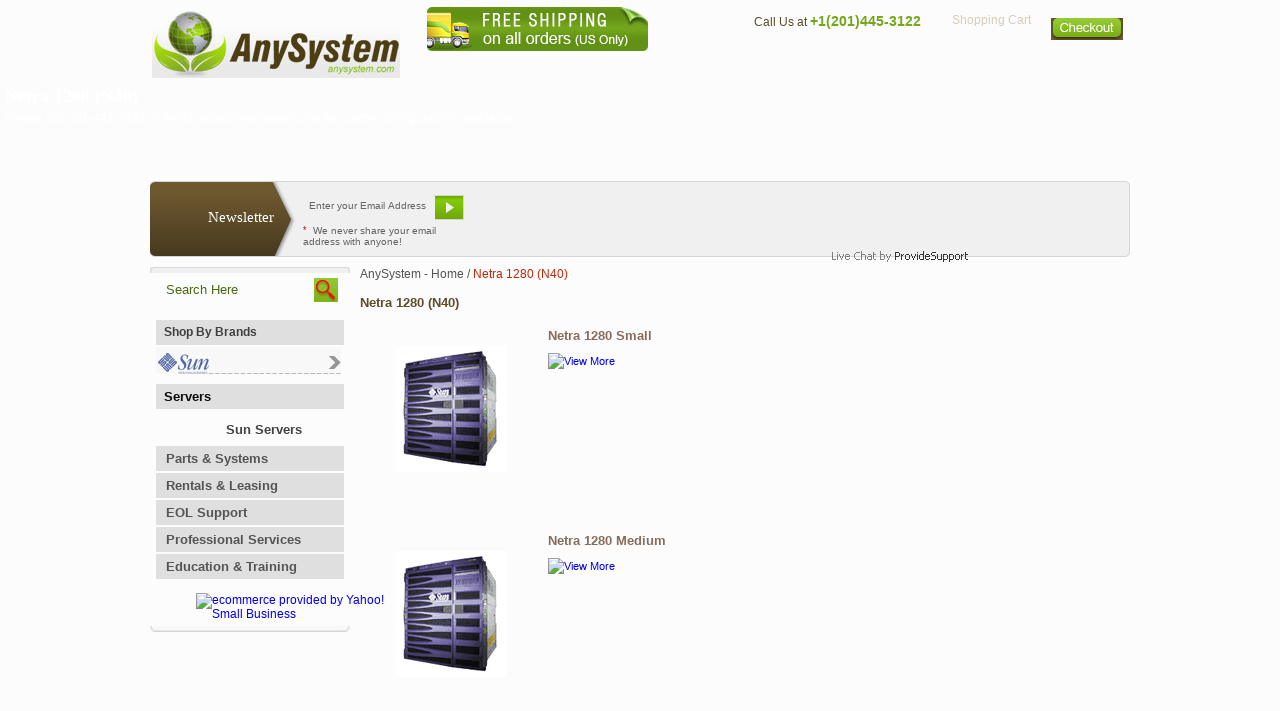

--- FILE ---
content_type: text/html
request_url: http://www.anysystem.com/netra-1280--n40-.html
body_size: 7839
content:
<!DOCTYPE html PUBLIC "-//W3C//DTD XHTML 1.0 Strict//EN" "http://www.w3.org/TR/xhtml1/DTD/xhtml1-strict.dtd"><html><head><meta http-equiv="Content-Type" content="text/html; charset=utf-8" /><title>Oracle Netra 1280 (N40), Sun Servers, Oracle Sun Telco Systems : Anysystem.com</title><meta name="keywords" content="Netra 1280 (N40), Oracle Netra 1280 (N40), Netra 1280 (N40) Oracle Netra 1280 (N40), Oracle Servers, Sun Telco Systems, Oracle Sun Telco Systems, oracle sun microsystems hardware, refurbished oracle sun workstations, refurbished oracle sun servers, refurbished oracle sun Microsystems" /><meta name="description" content="Buy Oracle Netra 1280 (N40) online at Anysystem.com. We have a collection of Sun Servers &amp; many more Oracle Sun Telco Systems with free shipping in USA. Get Netra 1280 (N40) at discount price." /><link rel="icon" href="http://site.anysystem.com/fav_icon.ico" type="image/x-icon">
<link rel="shortcut icon" href="http://site.anysystem.com/fav_icon.ico" type="image/x-icon">

<link rel="stylesheet" type="text/css" href="http://site.anysystem.com/css/style_css-2013.php" />
<META name="y_key" content="0d7bf8ccfc3d1198" />
<META name="y_key" content="afc3f6026a13a1e8" />
<meta name="msvalidate.01" content="4A9C65901B8D790D2DF8C80794CF8C13" />
<meta name="google-site-verification" content="_Jnr222rDYJfH5vuCE-5p4KaJeZPMtVLBrxv2kB69a4" />
<meta name="google-site-verification" content="Ff2kjR8PBT6RLOEz9QDJkRj92r_lp61JCxzGk4Y6VV8" />

<style>
#doc_width {
    width: 100%;
    box-sizing: border-box;
}
#header {
    max-width: 980px;
    width: 100%;
    margin: 0 auto;
    float: none;
}
.bottom_part_2 {
    max-width: 980px;
    width: 100%;
    float: none;
    display: table;
    margin: 0 auto;
}
#middle_part {
    max-width: 980px;
    width: 100%;
    float: none;
    margin: 0 auto;
}
.footer {
    max-width: 980px;
    float: none;
    padding: 10px 0 0 0;
    margin: 0 auto;
    width: 100%;
}
.contentslide {
    float: none;
    position: relative;
    width: 100%;
    background: -webkit-linear-gradient(#1E3A7B,#6080CB);
    background: -o-linear-gradient(#1E3A7B,#6080CB);
    background: -moz-linear-gradient(#1E3A7B,#6080CB);
    background: linear-gradient(#1E3A7B,#6080CB);
    display: inline-block;
    min-height: 210px;
    box-sizing: border-box;
    box-shadow: 0px 1px 5px #000;
    margin-top: 5px;
    margin-bottom: 10px;
}
.banner {
    max-width: 980px;
    float: none;
    width: 100%;
    margin: 0 auto;
    padding: 10px 0;
    box-sizing: border-box;
}
.banner_left {
    width: 665px;
}
.banner_img {
    width: 310px;
    box-sizing:border-box;
}
.banner_img img {
    width: 100%;
    height: auto;
    padding: 20px 0;
    box-sizing: border-box;
}
.banner_left label a {
    border-radius: 5px;
    color: #fff;
    background: -webkit-linear-gradient(#4063B8,#06297B);
    background: -o-linear-gradient(#4063B8,#06297B);
    background: -moz-linear-gradient(#4063B8,#06297B);
    background: linear-gradient(#4063B8,#06297B);
    padding: 10px 11px;
    font-size: 13px;
    display: block;
    box-sizing: border-box;
    margin-top:10px;
}
.contentslide .contentdiv {
    display: block!important;
    float: none;
}
.banner_left h1 {
    font-size: 21px;
}
.banner {
    background: none;
}
.banner_left label a {
    max-width: 200px;
    text-align: center;
    font-weight: 600;
}
.tab_menu1 {
font-size: 19px !important;
}
.tab_box {
    display: none;
}</style>
</head><body><div id="about_wrapper"><div id="doc_width"><div id="header"><div class="logo"><a href="http://www.anysystem.com" title="AnySystem"><img src="http://site.anysystem.com/images/logo.jpg" alt="AnySystem" width="248" height="68" title="AnySystem"></a></div><div class="header_right"><img hspace="0" width="221" height="44" vspace="0" border="0" style="float: left; padding-left: 25px;" src="http://site.anysystem.com/images/free-shipping-small-banner.jpg" alt="Free FedEx Ground Shipping" title="Free FedEx Ground Shipping">
<div class="top_link">
<div id="ys_superbar">
    <div id="ys_cpers">
        <div id="yscp_welcome_msg"></div>
        <div id="yscp_signin_link"></div>
        <div id="yscp_myaccount_link"></div>
        <div id="yscp_signout_link"></div>
    </div>
</div>
</div>
<div class="shopping_box">
  <div class="shopping_box2"><a href="http://order.store.yahoo.net/anysystem/cgi-bin/wg-order?anysystem" title="Shopping Cart"><span>Shopping Cart</span></a>
  	<div id="yfc_mini"></div>  
 </div>
   <label><a href="http://order.store.yahoo.net/anysystem/cgi-bin/wg-order?anysystem" title="Checkout"><img src="http://site.anysystem.com/images/checkout_btn.jpg" alt="Checkout" width="72" height="22" class="img_left" title="Checkout" /></a></label>
</div>
<div class="toll_free">Call Us at <strong>+1(201)445-3122</strong></div><div class="menu"><ul>
  <li class="home"><a href="http://www.anysystem.com" title="Home">Home</a></li>
  <li class="about_us"><a href=about-us.html title="About Us">About Us</a></li>
  <li class="contact_us"><a href=contactus.html title="Contact Us">Contact Us</a></li>
  <li class="derections"><a href=directions.html title="Directions">Directions</a></li>
  <li class="privacy_policy"><a href=privacypolicy.html title="Privacy Policy">Privacy Policy</a></li>
  <li class="sitemap"><a href=ind.html title="Sitemap">Sitemap</a></li>
</ul></div></div></div><div class="about_banner"><h1><a title="Netra 1280 (N40)">Netra 1280 (N40)</a></h1><p title="  
 Please call  201-445-3122  or email  sales@anysystem.com  for custom configurations available. ">  
 Please call  201-445-3122  or email  sales@anysystem.com  for custom configurations available. </p></div><div class="bottom_part_2">
  <div class="news_latter_box">
    <div class="newslatter">Newsletter</div>
    <div class="newlatter_2">
      <form name="newsletter" action="http://site.anysystem.com/js/newsletter.php" method="post" onSubmit="return nvalidate();">
        <label>
          <input type="text" name="semail" class="newlatter_2_label_input" value="Enter your Email Address" onClick="if(this.value=='Enter your Email Address')this.value='';" onFocus="if(this.value=='Enter your Email Address')this.value='';" onBlur="if(this.value=='')this.value='Enter your Email Address';">
        </label>
        <span>
        <input type="image" src="http://site.anysystem.com/images/subscribe_btn-new.png" alt="Subscribe" class="img_right">
        </span>
      </form>
      <p><em>*</em> We never share your email address with anyone!</p>
    </div>
  </div>
  <div class="email_part">
    <ul style="position:relative;">
      <li class="email_us"><a href="mailto:sales@AnySystem.com" title="Email Us">Email Us</a></li>
      <li class="refer_a_friend"><a href="tellafriend.html" title="Refer A Friend">Refer A Friend</a></li>
      <li class="bookmark"><a href="javascript:bookmark();" title="Bookmark This Site">Bookmark This Site</a></li>
      <li class="live_support" style="width:354px;"> <!-- BEGIN ProvideSupport.com Graphics Chat Button Code -->
        
        <div id="ciQCMz" style="z-index:100;position:absolute"></div>
        <div id="scQCMz" style="display:inline;position:absolute;z-index:9999;top:0px;left:355px;"></div>
        <div id="sdQCMz" style="display:none"></div>
        <script type="text/javascript">var seQCMz=document.createElement("script");seQCMz.type="text/javascript";var seQCMzs=(location.protocol.indexOf("https")==0?"https":"http")+"://image.providesupport.com/js/0xfkbsds86x3y1rokc8i3inmf1/safe-standard.js?ps_h=QCMz&ps_t="+new Date().getTime();setTimeout("seQCMz.src=seQCMzs;document.getElementById('sdQCMz').appendChild(seQCMz)",1)</script>
        <noscript>
        <div style="display:inline"><a href="http://www.providesupport.com?messenger=0xfkbsds86x3y1rokc8i3inmf1">Customer Service</a></div>
        </noscript>
        
        <!-- END ProvideSupport.com Graphics Chat Button Code --></li>
      <li class="request_custom" style="float: right ! important; right: 0px; top: 0px; position: absolute; width: 163px;" ><a href="rfq.html" title="Request Custom Quote">Request Custom Quote</a></li>
    </ul>
  </div>
</div>
<div id="middle_part"><div id="left_part"><div class="left_box"><img class="img_left" title="Left Box Top" alt="Left Box Top" src="http://site.anysystem.com/images/left_box_top_co.jpg" height="6" width="200"> </img><div class="left_box_inner"> <form style="display: inline;" action="http://www.anysystem.com/nsearch.html" method="get">
<input type="hidden" value="anysystem" name="catalog">
    <input type="hidden" value="http://www.anysystem.com/nsearch.html?catalog=anysystem" name=".autodone">

<div class="search_box">
  <label>
  <input class="search_box_input" type="text" name="query" value="Search Here" onFocus="if(this.value=='Search Here'){this.value=''};" onBlur="if(this.value==''){this.value='Search Here'};"/>
  </label>
  <span><input type="image" src="http://site.anysystem.com/images/search_btn.jpg" alt="Search" width="24" height="24" class="img_left" title="Search" /></span> </div>
</form><div class="left_navigation"><ul class="menu1">
  <li class="heading_1">Shop By Brands</li>
  <li><a href="sun.html" title="Sun Systems"><img src="http://site.anysystem.com/images/sun_img.jpg" width="185" height="27" title="Sun Systems" alt="Sun Systems"/></a></li>
  <!--<li><a href="cisco.html" title="Cisco"><img src="http://site.anysystem.com/images/clsco_img.jpg" width="185" height="27" title="Cisco" alt="Cisco"/></a></li>
  <li><a href="ibm.html" title="IBM"><img src="http://site.anysystem.com/images/ibm_img.jpg" width="185" height="27" title="IBM" alt="IBM" /></a></li>
  <li><a href="hp.html" title="HP"><img src="http://site.anysystem.com/images/hp_img.jpg" width="185" height="27" title="HP" alt="HP" /></a></li>-->
</ul>
<ul>
  <li class="heading_3">Servers</li>
  <li class="sun_servers"><a href="sun-servers.html" title="Sun Servers">Sun Servers</a></li>
  <!--<li class="ibm_servers"><a href="ibm-server.html" title="IBM Servers">IBM Servers</a></li>
  <li class="hp_servers"><a href="hp.html" title="Hp Servers">Hp Servers</a></li>-->
</ul>
<ul id="left_navigation2"><li><a href="parts---systems.html" class="fly" title="Parts &amp; Systems">Parts & Systems</a><ul><li><a href="spare-parts.html" title="Refurbished Sun Microsystems Spare Parts Listing">Sun Parts</a></li><li><a href="desktops.html" title="Sun Microsystems Desktops and Sun Parts for Refurbished Sun Desktops">Sun Desktops</a></li><li><a href="sun-servers.html" title="Sun Servers">Sun Servers</a></li><li><a href="sun-storage.html" title="Sun Storage">Sun Storage</a></li><li><a href="ultra-ugly-ducklings.html" title="Sun Ugly Ducklings ">Sun Ugly Ducklings</a></li></ul></li><li><a href="rentals-leasing.html" class="fly" title="Rentals &amp; Leasing">Rentals & Leasing</a></li><li><a href="eol-support-maintenance.html" class="fly" title="EOL Support &amp; Maintenance">EOL Support</a></li><li><a href="professional-services.html" class="fly" title="Professional Services &amp; Staffing">Professional Services</a></li><li><a href="education-training.html" class="fly" title="Education &amp; Training">Education & Training</a></li></ul></div></div><div class="left_box_inner" style="margin-left:45px;"><script type="text/javascript" src="http://w.sharethis.com/button/sharethis.js#publisher=7587655d-5636-46f5-82c0-37582e92ed5c&amp;type=website&amp;style=horizontal&amp;post_services=email%2Cfacebook%2Ctwitter%2Cgbuzz%2Cmyspace%2Cdigg%2Csms%2Cwindows_live%2Cdelicious%2Cstumbleupon%2Creddit%2Cgoogle_bmarks%2Clinkedin%2Cbebo%2Cybuzz%2Cblogger%2Cyahoo_bmarks%2Cmixx%2Ctechnorati%2Cfriendfeed%2Cpropeller%2Cwordpress%2Cnewsvine"></script></div><div class="left_box_inner" style="margin-left:45px;"><a href="http://smallbusiness.yahoo.com/ecommerce/" target="_blank"><img src="https://sec.yimg.com/us.yimg.com/i/us/smallbiz/gr/ecomby_128bit.gif" width="118" height="55" border="0" align="top" style="margin-top:2px;" alt="ecommerce provided by Yahoo! Small Business"/></a></div><img class="img_left" title="Left Box Bottom" alt="Left Box Bottom" src="http://site.anysystem.com/images/left_box_bottom_co.jpg" height="6" width="200"> </img></div></div><div id="right_part"><div class="breadcrumb"><a href="http://www.anysystem.com">AnySystem - Home</a> / <span>Netra 1280 (N40)</span></div><h1>Netra 1280 (N40)</h1><div class="static_display"><div class="cat_box"><div class="product_display"><a href="netra-1280-config-small.html" title="Netra 1280 Small"><img src="https://s.turbifycdn.com/aah/anysystem/netra-1280-small-36.gif" width="110" height="126" align="center" border="0" hspace="0" vspace="0" alt="Netra 1280 Small" style="margin-top: 3px;" title="Netra 1280 Small" /></a></div><div class="cat_description_box"><h2><a href="netra-1280-config-small.html" title="Netra 1280 Small" alt="Netra 1280 Small">Netra 1280 Small</a></h2><p></p><p><a href="netra-1280-config-small.html" title="View Details"><img title="View More" alt="View More" src="http://site.anysystem.com/images/view_more.jpg" height="29" width="99"> </img></a></p></div></div><div class="cat_box"><div class="product_display"><a href="netra-1280-config-medium.html" title="Netra 1280 Medium"><img src="https://s.turbifycdn.com/aah/anysystem/netra-1280-medium-36.gif" width="110" height="126" align="center" border="0" hspace="0" vspace="0" alt="Netra 1280 Medium" style="margin-top: 3px;" title="Netra 1280 Medium" /></a></div><div class="cat_description_box"><h2><a href="netra-1280-config-medium.html" title="Netra 1280 Medium" alt="Netra 1280 Medium">Netra 1280 Medium</a></h2><p></p><p><a href="netra-1280-config-medium.html" title="View Details"><img title="View More" alt="View More" src="http://site.anysystem.com/images/view_more.jpg" height="29" width="99"> </img></a></p></div></div><div class="cat_box"><div class="product_display"><a href="netra-1280-config-large.html" title="Netra 1280 Large"><img src="https://s.turbifycdn.com/aah/anysystem/netra-1280-large-36.gif" width="110" height="126" align="center" border="0" hspace="0" vspace="0" alt="Netra 1280 Large" style="margin-top: 3px;" title="Netra 1280 Large" /></a></div><div class="cat_description_box"><h2><a href="netra-1280-config-large.html" title="Netra 1280 Large" alt="Netra 1280 Large">Netra 1280 Large</a></h2><p></p><p><a href="netra-1280-config-large.html" title="View Details"><img title="View More" alt="View More" src="http://site.anysystem.com/images/view_more.jpg" height="29" width="99"> </img></a></p></div></div></div></div><div class="bottom_part">
  <div class="part_system_box"> <img src="http://site.anysystem.com/images/part_system_top_co.jpg" alt="top corner" width="485" height="4" class="img_left" title="top corner" />
    <div class="part_system_inner">
      <div class="part_heading">Part &amp; Systems</div>
      <span><img src="http://site.anysystem.com/images/part_systems.jpg" alt="" width="71" height="57" title="" /></span>
      <p>All parts are covered by our 12 Month Bumper-To-Bumper warranty. If you are unsure of the part you require, email our technical department at support@anysystem.com for assistance, as they are eager to help you. If you require a quote or delivery details please send us an email or call us at 201-445-3122.</p>
      <label><a href="http://www.anysystem.com/parts---systems.html" title="Shop all hardware">Shop all hardware</a></label>
    </div>
    <img src="http://site.anysystem.com/images/part_system_bottom_co.jpg" alt="" width="485" height="4" class="img_left" title="" /> </div>
  <div class="part_system_box" style="margin-left:10px;"> <img src="http://site.anysystem.com/images/part_system_top_co.jpg" alt="" width="485" height="4" class="img_left" title="" />
    <div class="part_system_inner">
      <div class="part_heading">EOL SUPPORT &amp; MAINTENANCE</div>
      <span><img src="http://site.anysystem.com/images/eol_support.jpg" alt="" width="63" height="57" title="" /></span>
      <p>AnySystem.com specializes in the support of Self-Maintainers!!! AnySystem's staff has the experienced staff and knowledge to assist you in being successful in providing on-site services for your IT systems.We can also provide on-site technical services for most locations that you do not have technical on-site staff. </p>
      <label><a href="http://www.anysystem.com/eol-support-maintenance.html" title="View Support Option">View Support Option</a></label>
    </div>
    <img src="http://site.anysystem.com/images/part_system_bottom_co.jpg" alt="bottom corner" width="485" height="4" class="img_left" title="bottom corner" /> </div>
</div></div><div class="footer">
  <div class="footer_link"> <img src="http://site.anysystem.com/images/footer_menu_lert_co.jpg" alt="left corener" width="7" height="38" class="img_left" />
    <div class="link"><a href="http://www.anysystem.com" title="Home">Home</a> | <a href=about-us.html title="About Us">About Us</a> | <a href=contactus.html title="Contact Us">Contact Us</a> | <a href=directions.html title="Directions">Directions</a> | <a href=privacypolicy.html title="Privacy Policy">Privacy Policy</a> | <a href=ind.html title="Sitemap">Sitemap</a></div>
    <img src="http://site.anysystem.com/images/footer_menu_right_co.jpg" alt="right corner" width="7" height="38" class="img_right" /> </div>
  <div class="footer_2">
    <div class="footer_left"> <img src="http://site.anysystem.com/images/cards.gif" alt="Payment Shipping" width="318" height="24" title="Payment Shipping" />  </div>
    <div class="footer_right">&copy; 2014 <a href="http://www.anysystem.com/" title="AnySystem.com">AnySystem.com</a> All Rights Reserved.<br />
      <a href="http://www.ydeveloper.com/yahoo-store-design-and-development.html" target="_blank" title="Yahoo Store">Yahoo Store</a> <a href="http://www.ydeveloper.com" target="_blank" title="Yahoo Store Designed and Developed by Ydeveloper.com">Designed and Developed by Ydeveloper.com</a> </div>
  </div>

<script type="text/javascript">

  var _gaq = _gaq || [];
  _gaq.push(['_setAccount', 'UA-16920319-1']);
  _gaq.push(['_trackPageview']);

  (function() {
    var ga = document.createElement('script'); ga.type = 'text/javascript'; ga.async = true;
    ga.src = ('https:' == document.location.protocol ? 'https://ssl' : 'http://www') + '.google-analytics.com/ga.js';
    var s = document.getElementsByTagName('script')[0]; s.parentNode.insertBefore(ga, s);
  })();

</script>


</div></div><script type="text/javascript" id="yfc_loader" src="http://l.yimg.com/us.yimg.com/lib/smbiz/store/yfc/js/0.2.1/loader.js?q=anysystem&ts=1279090092"></script><script type="text/javascript" src="http://site.anysystem.com/js/common_js.php"></script><script type="text/javascript" src="http://site.anysystem.com/js/tabcontent.js"></script>
<script type="text/javascript">
var countries=new ddtabcontent("countrytabs")
countries.setpersist(true)
countries.setselectedClassTarget("link") //"link" or "linkparent"
countries.init()
</script>

<script type="text/javascript" id="yfc_loader" src="http://l.yimg.com/sv/store/yfc/js/0.13/loader_2e021ba.js?q=anysystem&ts=1365425890&h=order.store.yahoo.net"></script>

<!-- analytics code start -->

<script src="http://trk.securenetgate9.com/analytics/log.js" type="text/javascript"></script>

<script type="text/javascript">

var clientId = "1998-15";

var trackingServerPath = "http://trk.securenetgate9.com/analytics";

var trackingPermissionBox = false;

var trackingPermissionText = "";

forwardData(document.title, document.URL, document.referrer);

</script>

<!-- analytics code end -->
</body>
<!-- Google tag (gtag.js) -->  <script async src='https://www.googletagmanager.com/gtag/js?id=UA-16920319-1'></script><script> window.dataLayer = window.dataLayer || [];  function gtag(){dataLayer.push(arguments);}  gtag('js', new Date());  gtag('config', 'UA-16920319-1');</script><script> var YStore = window.YStore || {}; var GA_GLOBALS = window.GA_GLOBALS || {}; var GA_CLIENT_ID; try { YStore.GA = (function() { var isSearchPage = (typeof(window.location) === 'object' && typeof(window.location.href) === 'string' && window.location.href.indexOf('nsearch') !== -1); var isProductPage = (typeof(PAGE_ATTRS) === 'object' && PAGE_ATTRS.isOrderable === '1' && typeof(PAGE_ATTRS.name) === 'string'); function initGA() { } function setProductPageView() { PAGE_ATTRS.category = PAGE_ATTRS.catNamePath.replace(/ > /g, '/'); PAGE_ATTRS.category = PAGE_ATTRS.category.replace(/>/g, '/'); gtag('event', 'view_item', { currency: 'USD', value: parseFloat(PAGE_ATTRS.salePrice), items: [{ item_name: PAGE_ATTRS.name, item_category: PAGE_ATTRS.category, item_brand: PAGE_ATTRS.brand, price: parseFloat(PAGE_ATTRS.salePrice) }] }); } function defaultTrackAddToCart() { var all_forms = document.forms; document.addEventListener('DOMContentLoaded', event => { for (var i = 0; i < all_forms.length; i += 1) { if (typeof storeCheckoutDomain != 'undefined' && storeCheckoutDomain != 'order.store.turbify.net') { all_forms[i].addEventListener('submit', function(e) { if (typeof(GA_GLOBALS.dont_track_add_to_cart) !== 'undefined' && GA_GLOBALS.dont_track_add_to_cart === true) { return; } e = e || window.event; var target = e.target || e.srcElement; if (typeof(target) === 'object' && typeof(target.id) === 'string' && target.id.indexOf('yfc') === -1 && e.defaultPrevented === true) { return } e.preventDefault(); vwqnty = 1; if( typeof(target.vwquantity) !== 'undefined' ) { vwqnty = target.vwquantity.value; } if( vwqnty > 0 ) { gtag('event', 'add_to_cart', { value: parseFloat(PAGE_ATTRS.salePrice), currency: 'USD', items: [{ item_name: PAGE_ATTRS.name, item_category: PAGE_ATTRS.category, item_brand: PAGE_ATTRS.brand, price: parseFloat(PAGE_ATTRS.salePrice), quantity: e.target.vwquantity.value }] }); if (typeof(target) === 'object' && typeof(target.id) === 'string' && target.id.indexOf('yfc') != -1) { return; } if (typeof(target) === 'object') { target.submit(); } } }) } } }); } return { startPageTracking: function() { initGA(); if (isProductPage) { setProductPageView(); if (typeof(GA_GLOBALS.dont_track_add_to_cart) === 'undefined' || GA_GLOBALS.dont_track_add_to_cart !== true) { defaultTrackAddToCart() } } }, trackAddToCart: function(itemsList, callback) { itemsList = itemsList || []; if (itemsList.length === 0 && typeof(PAGE_ATTRS) === 'object') { if (typeof(PAGE_ATTRS.catNamePath) !== 'undefined') { PAGE_ATTRS.category = PAGE_ATTRS.catNamePath.replace(/ > /g, '/'); PAGE_ATTRS.category = PAGE_ATTRS.category.replace(/>/g, '/') } itemsList.push(PAGE_ATTRS) } if (itemsList.length === 0) { return; } var ga_cartItems = []; var orderTotal = 0; for (var i = 0; i < itemsList.length; i += 1) { var itemObj = itemsList[i]; var gaItemObj = {}; if (typeof(itemObj.id) !== 'undefined') { gaItemObj.id = itemObj.id } if (typeof(itemObj.name) !== 'undefined') { gaItemObj.name = itemObj.name } if (typeof(itemObj.category) !== 'undefined') { gaItemObj.category = itemObj.category } if (typeof(itemObj.brand) !== 'undefined') { gaItemObj.brand = itemObj.brand } if (typeof(itemObj.salePrice) !== 'undefined') { gaItemObj.price = itemObj.salePrice } if (typeof(itemObj.quantity) !== 'undefined') { gaItemObj.quantity = itemObj.quantity } ga_cartItems.push(gaItemObj); orderTotal += parseFloat(itemObj.salePrice) * itemObj.quantity; } gtag('event', 'add_to_cart', { value: orderTotal, currency: 'USD', items: ga_cartItems }); } } })(); YStore.GA.startPageTracking() } catch (e) { if (typeof(window.console) === 'object' && typeof(window.console.log) === 'function') { console.log('Error occurred while executing Google Analytics:'); console.log(e) } } </script> <script type="text/javascript">
csell_env = 'ue1';
 var storeCheckoutDomain = 'order.store.turbify.net';
</script>

<script type="text/javascript">
  function toOSTN(node){
    if(node.hasAttributes()){
      for (const attr of node.attributes) {
        node.setAttribute(attr.name,attr.value.replace(/(us-dc1-order|us-dc2-order|order)\.(store|stores)\.([a-z0-9-]+)\.(net|com)/g, storeCheckoutDomain));
      }
    }
  };
  document.addEventListener('readystatechange', event => {
  if(typeof storeCheckoutDomain != 'undefined' && storeCheckoutDomain != "order.store.turbify.net"){
    if (event.target.readyState === "interactive") {
      fromOSYN = document.getElementsByTagName('form');
        for (let i = 0; i < fromOSYN.length; i++) {
          toOSTN(fromOSYN[i]);
        }
      }
    }
  });
</script>
<script type="text/javascript">
// Begin Store Generated Code
 </script> <script type="text/javascript" src="https://s.turbifycdn.com/lq/ult/ylc_1.9.js" ></script> <script type="text/javascript" src="https://s.turbifycdn.com/ae/lib/smbiz/store/csell/beacon-a9518fc6e4.js" >
</script>
<script type="text/javascript">
// Begin Store Generated Code
 csell_page_data = {}; csell_page_rec_data = []; ts='TOK_STORE_ID';
</script>
<script type="text/javascript">
// Begin Store Generated Code
function csell_GLOBAL_INIT_TAG() { var csell_token_map = {}; csell_token_map['TOK_SPACEID'] = '2022276099'; csell_token_map['TOK_URL'] = ''; csell_token_map['TOK_STORE_ID'] = 'anysystem'; csell_token_map['TOK_ITEM_ID_LIST'] = 'netra-1280--n40-'; csell_token_map['TOK_ORDER_HOST'] = 'order.store.turbify.net'; csell_token_map['TOK_BEACON_TYPE'] = 'prod'; csell_token_map['TOK_RAND_KEY'] = 't'; csell_token_map['TOK_IS_ORDERABLE'] = '2';  c = csell_page_data; var x = (typeof storeCheckoutDomain == 'string')?storeCheckoutDomain:'order.store.turbify.net'; var t = csell_token_map; c['s'] = t['TOK_SPACEID']; c['url'] = t['TOK_URL']; c['si'] = t[ts]; c['ii'] = t['TOK_ITEM_ID_LIST']; c['bt'] = t['TOK_BEACON_TYPE']; c['rnd'] = t['TOK_RAND_KEY']; c['io'] = t['TOK_IS_ORDERABLE']; YStore.addItemUrl = 'http%s://'+x+'/'+t[ts]+'/ymix/MetaController.html?eventName.addEvent&cartDS.shoppingcart_ROW0_m_orderItemVector_ROW0_m_itemId=%s&cartDS.shoppingcart_ROW0_m_orderItemVector_ROW0_m_quantity=1&ysco_key_cs_item=1&sectionId=ysco.cart&ysco_key_store_id='+t[ts]; } 
</script>
<script type="text/javascript">
// Begin Store Generated Code
function csell_REC_VIEW_TAG() {  var env = (typeof csell_env == 'string')?csell_env:'prod'; var p = csell_page_data; var a = '/sid='+p['si']+'/io='+p['io']+'/ii='+p['ii']+'/bt='+p['bt']+'-view'+'/en='+env; var r=Math.random(); YStore.CrossSellBeacon.renderBeaconWithRecData(p['url']+'/p/s='+p['s']+'/'+p['rnd']+'='+r+a); } 
</script>
<script type="text/javascript">
// Begin Store Generated Code
var csell_token_map = {}; csell_token_map['TOK_PAGE'] = 'p'; csell_token_map['TOK_CURR_SYM'] = '$'; csell_token_map['TOK_WS_URL'] = 'https://anysystem.csell.store.turbify.net/cs/recommend?itemids=netra-1280--n40-&location=p'; csell_token_map['TOK_SHOW_CS_RECS'] = 'true';  var t = csell_token_map; csell_GLOBAL_INIT_TAG(); YStore.page = t['TOK_PAGE']; YStore.currencySymbol = t['TOK_CURR_SYM']; YStore.crossSellUrl = t['TOK_WS_URL']; YStore.showCSRecs = t['TOK_SHOW_CS_RECS']; </script> <script type="text/javascript" src="https://s.turbifycdn.com/ae/store/secure/recs-1.3.2.2.js" ></script> <script type="text/javascript" >
</script>
</html>
<!-- html105.prod.store.e1b.lumsb.com Sun Jan 18 16:48:43 PST 2026 -->


--- FILE ---
content_type: application/javascript; charset=utf-8
request_url: http://image.providesupport.com/js/0xfkbsds86x3y1rokc8i3inmf1/safe-standard.js?ps_h=QCMz&ps_t=1768783724326
body_size: 635
content:
(function(){var p=[3,'safe-standard','QCMz','mDTTDM675Vxaf5EC','scQCMz','ciQCMz',47,20,1,1,1,1,2,191,271,'http://messenger.providesupport.com','0xfkbsds86x3y1rokc8i3inmf1','',false,false,false,30,60,'http://image.providesupport.com','0xfkbsds86x3y1rokc8i3inmf1','','',,'','','','','http://vm.providesupport.com/0xfkbsds86x3y1rokc8i3inmf1',false,'width=400px,height=570px','http://vm.providesupport.com/js/starter/starter.js','messengerDefaultSize=width%3A400px%3Bheight%3A570px&showButtonWithCode=false',1684426715838,{"enabled":false},'http://','http://vm.providesupport.com','','http://messenger.providesupport.com/resource/aihhat/default/company/messenger/css-js/weightless/298dd3/styles.js','','https://chatapi.providesupport.com/v1/visitor/sids','en',1,true,'Live chat online','Live chat offline','https://admin.providesupport.com','',,,1168460571568,false,true,'http://image.providesupport.com/image/0xfkbsds86x3y1rokc8i3inmf1/online-42456850.gif','http://image.providesupport.com/image/0xfkbsds86x3y1rokc8i3inmf1/offline-1350794071.gif','121','74','121','74','',,,'650','680','http://messenger.providesupport.com',''];var w=window,d=document;w.psRSS?w.psRSS(p):(w.psPDSS||(w.psPDSS=[]),w.psPDSS.push(p));var s=d.createElement('script');s.src='http://image.providesupport.com/sjs/static.js';d.body.appendChild(s)})()